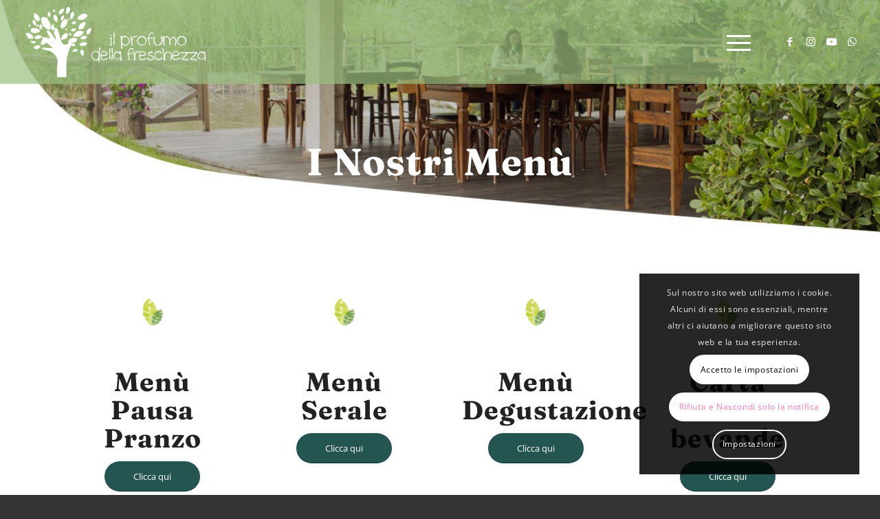

--- FILE ---
content_type: text/html; charset=utf-8
request_url: https://www.google.com/recaptcha/api2/anchor?ar=1&k=6LepNLMoAAAAAAFpuC02_l9zidBPXrwetq_e2qlI&co=aHR0cHM6Ly93d3cuaWxwcm9mdW1vZGVsbGFmcmVzY2hlenphLml0OjQ0Mw..&hl=en&v=N67nZn4AqZkNcbeMu4prBgzg&theme=light&size=normal&anchor-ms=20000&execute-ms=30000&cb=fkn6ju845oc9
body_size: 49345
content:
<!DOCTYPE HTML><html dir="ltr" lang="en"><head><meta http-equiv="Content-Type" content="text/html; charset=UTF-8">
<meta http-equiv="X-UA-Compatible" content="IE=edge">
<title>reCAPTCHA</title>
<style type="text/css">
/* cyrillic-ext */
@font-face {
  font-family: 'Roboto';
  font-style: normal;
  font-weight: 400;
  font-stretch: 100%;
  src: url(//fonts.gstatic.com/s/roboto/v48/KFO7CnqEu92Fr1ME7kSn66aGLdTylUAMa3GUBHMdazTgWw.woff2) format('woff2');
  unicode-range: U+0460-052F, U+1C80-1C8A, U+20B4, U+2DE0-2DFF, U+A640-A69F, U+FE2E-FE2F;
}
/* cyrillic */
@font-face {
  font-family: 'Roboto';
  font-style: normal;
  font-weight: 400;
  font-stretch: 100%;
  src: url(//fonts.gstatic.com/s/roboto/v48/KFO7CnqEu92Fr1ME7kSn66aGLdTylUAMa3iUBHMdazTgWw.woff2) format('woff2');
  unicode-range: U+0301, U+0400-045F, U+0490-0491, U+04B0-04B1, U+2116;
}
/* greek-ext */
@font-face {
  font-family: 'Roboto';
  font-style: normal;
  font-weight: 400;
  font-stretch: 100%;
  src: url(//fonts.gstatic.com/s/roboto/v48/KFO7CnqEu92Fr1ME7kSn66aGLdTylUAMa3CUBHMdazTgWw.woff2) format('woff2');
  unicode-range: U+1F00-1FFF;
}
/* greek */
@font-face {
  font-family: 'Roboto';
  font-style: normal;
  font-weight: 400;
  font-stretch: 100%;
  src: url(//fonts.gstatic.com/s/roboto/v48/KFO7CnqEu92Fr1ME7kSn66aGLdTylUAMa3-UBHMdazTgWw.woff2) format('woff2');
  unicode-range: U+0370-0377, U+037A-037F, U+0384-038A, U+038C, U+038E-03A1, U+03A3-03FF;
}
/* math */
@font-face {
  font-family: 'Roboto';
  font-style: normal;
  font-weight: 400;
  font-stretch: 100%;
  src: url(//fonts.gstatic.com/s/roboto/v48/KFO7CnqEu92Fr1ME7kSn66aGLdTylUAMawCUBHMdazTgWw.woff2) format('woff2');
  unicode-range: U+0302-0303, U+0305, U+0307-0308, U+0310, U+0312, U+0315, U+031A, U+0326-0327, U+032C, U+032F-0330, U+0332-0333, U+0338, U+033A, U+0346, U+034D, U+0391-03A1, U+03A3-03A9, U+03B1-03C9, U+03D1, U+03D5-03D6, U+03F0-03F1, U+03F4-03F5, U+2016-2017, U+2034-2038, U+203C, U+2040, U+2043, U+2047, U+2050, U+2057, U+205F, U+2070-2071, U+2074-208E, U+2090-209C, U+20D0-20DC, U+20E1, U+20E5-20EF, U+2100-2112, U+2114-2115, U+2117-2121, U+2123-214F, U+2190, U+2192, U+2194-21AE, U+21B0-21E5, U+21F1-21F2, U+21F4-2211, U+2213-2214, U+2216-22FF, U+2308-230B, U+2310, U+2319, U+231C-2321, U+2336-237A, U+237C, U+2395, U+239B-23B7, U+23D0, U+23DC-23E1, U+2474-2475, U+25AF, U+25B3, U+25B7, U+25BD, U+25C1, U+25CA, U+25CC, U+25FB, U+266D-266F, U+27C0-27FF, U+2900-2AFF, U+2B0E-2B11, U+2B30-2B4C, U+2BFE, U+3030, U+FF5B, U+FF5D, U+1D400-1D7FF, U+1EE00-1EEFF;
}
/* symbols */
@font-face {
  font-family: 'Roboto';
  font-style: normal;
  font-weight: 400;
  font-stretch: 100%;
  src: url(//fonts.gstatic.com/s/roboto/v48/KFO7CnqEu92Fr1ME7kSn66aGLdTylUAMaxKUBHMdazTgWw.woff2) format('woff2');
  unicode-range: U+0001-000C, U+000E-001F, U+007F-009F, U+20DD-20E0, U+20E2-20E4, U+2150-218F, U+2190, U+2192, U+2194-2199, U+21AF, U+21E6-21F0, U+21F3, U+2218-2219, U+2299, U+22C4-22C6, U+2300-243F, U+2440-244A, U+2460-24FF, U+25A0-27BF, U+2800-28FF, U+2921-2922, U+2981, U+29BF, U+29EB, U+2B00-2BFF, U+4DC0-4DFF, U+FFF9-FFFB, U+10140-1018E, U+10190-1019C, U+101A0, U+101D0-101FD, U+102E0-102FB, U+10E60-10E7E, U+1D2C0-1D2D3, U+1D2E0-1D37F, U+1F000-1F0FF, U+1F100-1F1AD, U+1F1E6-1F1FF, U+1F30D-1F30F, U+1F315, U+1F31C, U+1F31E, U+1F320-1F32C, U+1F336, U+1F378, U+1F37D, U+1F382, U+1F393-1F39F, U+1F3A7-1F3A8, U+1F3AC-1F3AF, U+1F3C2, U+1F3C4-1F3C6, U+1F3CA-1F3CE, U+1F3D4-1F3E0, U+1F3ED, U+1F3F1-1F3F3, U+1F3F5-1F3F7, U+1F408, U+1F415, U+1F41F, U+1F426, U+1F43F, U+1F441-1F442, U+1F444, U+1F446-1F449, U+1F44C-1F44E, U+1F453, U+1F46A, U+1F47D, U+1F4A3, U+1F4B0, U+1F4B3, U+1F4B9, U+1F4BB, U+1F4BF, U+1F4C8-1F4CB, U+1F4D6, U+1F4DA, U+1F4DF, U+1F4E3-1F4E6, U+1F4EA-1F4ED, U+1F4F7, U+1F4F9-1F4FB, U+1F4FD-1F4FE, U+1F503, U+1F507-1F50B, U+1F50D, U+1F512-1F513, U+1F53E-1F54A, U+1F54F-1F5FA, U+1F610, U+1F650-1F67F, U+1F687, U+1F68D, U+1F691, U+1F694, U+1F698, U+1F6AD, U+1F6B2, U+1F6B9-1F6BA, U+1F6BC, U+1F6C6-1F6CF, U+1F6D3-1F6D7, U+1F6E0-1F6EA, U+1F6F0-1F6F3, U+1F6F7-1F6FC, U+1F700-1F7FF, U+1F800-1F80B, U+1F810-1F847, U+1F850-1F859, U+1F860-1F887, U+1F890-1F8AD, U+1F8B0-1F8BB, U+1F8C0-1F8C1, U+1F900-1F90B, U+1F93B, U+1F946, U+1F984, U+1F996, U+1F9E9, U+1FA00-1FA6F, U+1FA70-1FA7C, U+1FA80-1FA89, U+1FA8F-1FAC6, U+1FACE-1FADC, U+1FADF-1FAE9, U+1FAF0-1FAF8, U+1FB00-1FBFF;
}
/* vietnamese */
@font-face {
  font-family: 'Roboto';
  font-style: normal;
  font-weight: 400;
  font-stretch: 100%;
  src: url(//fonts.gstatic.com/s/roboto/v48/KFO7CnqEu92Fr1ME7kSn66aGLdTylUAMa3OUBHMdazTgWw.woff2) format('woff2');
  unicode-range: U+0102-0103, U+0110-0111, U+0128-0129, U+0168-0169, U+01A0-01A1, U+01AF-01B0, U+0300-0301, U+0303-0304, U+0308-0309, U+0323, U+0329, U+1EA0-1EF9, U+20AB;
}
/* latin-ext */
@font-face {
  font-family: 'Roboto';
  font-style: normal;
  font-weight: 400;
  font-stretch: 100%;
  src: url(//fonts.gstatic.com/s/roboto/v48/KFO7CnqEu92Fr1ME7kSn66aGLdTylUAMa3KUBHMdazTgWw.woff2) format('woff2');
  unicode-range: U+0100-02BA, U+02BD-02C5, U+02C7-02CC, U+02CE-02D7, U+02DD-02FF, U+0304, U+0308, U+0329, U+1D00-1DBF, U+1E00-1E9F, U+1EF2-1EFF, U+2020, U+20A0-20AB, U+20AD-20C0, U+2113, U+2C60-2C7F, U+A720-A7FF;
}
/* latin */
@font-face {
  font-family: 'Roboto';
  font-style: normal;
  font-weight: 400;
  font-stretch: 100%;
  src: url(//fonts.gstatic.com/s/roboto/v48/KFO7CnqEu92Fr1ME7kSn66aGLdTylUAMa3yUBHMdazQ.woff2) format('woff2');
  unicode-range: U+0000-00FF, U+0131, U+0152-0153, U+02BB-02BC, U+02C6, U+02DA, U+02DC, U+0304, U+0308, U+0329, U+2000-206F, U+20AC, U+2122, U+2191, U+2193, U+2212, U+2215, U+FEFF, U+FFFD;
}
/* cyrillic-ext */
@font-face {
  font-family: 'Roboto';
  font-style: normal;
  font-weight: 500;
  font-stretch: 100%;
  src: url(//fonts.gstatic.com/s/roboto/v48/KFO7CnqEu92Fr1ME7kSn66aGLdTylUAMa3GUBHMdazTgWw.woff2) format('woff2');
  unicode-range: U+0460-052F, U+1C80-1C8A, U+20B4, U+2DE0-2DFF, U+A640-A69F, U+FE2E-FE2F;
}
/* cyrillic */
@font-face {
  font-family: 'Roboto';
  font-style: normal;
  font-weight: 500;
  font-stretch: 100%;
  src: url(//fonts.gstatic.com/s/roboto/v48/KFO7CnqEu92Fr1ME7kSn66aGLdTylUAMa3iUBHMdazTgWw.woff2) format('woff2');
  unicode-range: U+0301, U+0400-045F, U+0490-0491, U+04B0-04B1, U+2116;
}
/* greek-ext */
@font-face {
  font-family: 'Roboto';
  font-style: normal;
  font-weight: 500;
  font-stretch: 100%;
  src: url(//fonts.gstatic.com/s/roboto/v48/KFO7CnqEu92Fr1ME7kSn66aGLdTylUAMa3CUBHMdazTgWw.woff2) format('woff2');
  unicode-range: U+1F00-1FFF;
}
/* greek */
@font-face {
  font-family: 'Roboto';
  font-style: normal;
  font-weight: 500;
  font-stretch: 100%;
  src: url(//fonts.gstatic.com/s/roboto/v48/KFO7CnqEu92Fr1ME7kSn66aGLdTylUAMa3-UBHMdazTgWw.woff2) format('woff2');
  unicode-range: U+0370-0377, U+037A-037F, U+0384-038A, U+038C, U+038E-03A1, U+03A3-03FF;
}
/* math */
@font-face {
  font-family: 'Roboto';
  font-style: normal;
  font-weight: 500;
  font-stretch: 100%;
  src: url(//fonts.gstatic.com/s/roboto/v48/KFO7CnqEu92Fr1ME7kSn66aGLdTylUAMawCUBHMdazTgWw.woff2) format('woff2');
  unicode-range: U+0302-0303, U+0305, U+0307-0308, U+0310, U+0312, U+0315, U+031A, U+0326-0327, U+032C, U+032F-0330, U+0332-0333, U+0338, U+033A, U+0346, U+034D, U+0391-03A1, U+03A3-03A9, U+03B1-03C9, U+03D1, U+03D5-03D6, U+03F0-03F1, U+03F4-03F5, U+2016-2017, U+2034-2038, U+203C, U+2040, U+2043, U+2047, U+2050, U+2057, U+205F, U+2070-2071, U+2074-208E, U+2090-209C, U+20D0-20DC, U+20E1, U+20E5-20EF, U+2100-2112, U+2114-2115, U+2117-2121, U+2123-214F, U+2190, U+2192, U+2194-21AE, U+21B0-21E5, U+21F1-21F2, U+21F4-2211, U+2213-2214, U+2216-22FF, U+2308-230B, U+2310, U+2319, U+231C-2321, U+2336-237A, U+237C, U+2395, U+239B-23B7, U+23D0, U+23DC-23E1, U+2474-2475, U+25AF, U+25B3, U+25B7, U+25BD, U+25C1, U+25CA, U+25CC, U+25FB, U+266D-266F, U+27C0-27FF, U+2900-2AFF, U+2B0E-2B11, U+2B30-2B4C, U+2BFE, U+3030, U+FF5B, U+FF5D, U+1D400-1D7FF, U+1EE00-1EEFF;
}
/* symbols */
@font-face {
  font-family: 'Roboto';
  font-style: normal;
  font-weight: 500;
  font-stretch: 100%;
  src: url(//fonts.gstatic.com/s/roboto/v48/KFO7CnqEu92Fr1ME7kSn66aGLdTylUAMaxKUBHMdazTgWw.woff2) format('woff2');
  unicode-range: U+0001-000C, U+000E-001F, U+007F-009F, U+20DD-20E0, U+20E2-20E4, U+2150-218F, U+2190, U+2192, U+2194-2199, U+21AF, U+21E6-21F0, U+21F3, U+2218-2219, U+2299, U+22C4-22C6, U+2300-243F, U+2440-244A, U+2460-24FF, U+25A0-27BF, U+2800-28FF, U+2921-2922, U+2981, U+29BF, U+29EB, U+2B00-2BFF, U+4DC0-4DFF, U+FFF9-FFFB, U+10140-1018E, U+10190-1019C, U+101A0, U+101D0-101FD, U+102E0-102FB, U+10E60-10E7E, U+1D2C0-1D2D3, U+1D2E0-1D37F, U+1F000-1F0FF, U+1F100-1F1AD, U+1F1E6-1F1FF, U+1F30D-1F30F, U+1F315, U+1F31C, U+1F31E, U+1F320-1F32C, U+1F336, U+1F378, U+1F37D, U+1F382, U+1F393-1F39F, U+1F3A7-1F3A8, U+1F3AC-1F3AF, U+1F3C2, U+1F3C4-1F3C6, U+1F3CA-1F3CE, U+1F3D4-1F3E0, U+1F3ED, U+1F3F1-1F3F3, U+1F3F5-1F3F7, U+1F408, U+1F415, U+1F41F, U+1F426, U+1F43F, U+1F441-1F442, U+1F444, U+1F446-1F449, U+1F44C-1F44E, U+1F453, U+1F46A, U+1F47D, U+1F4A3, U+1F4B0, U+1F4B3, U+1F4B9, U+1F4BB, U+1F4BF, U+1F4C8-1F4CB, U+1F4D6, U+1F4DA, U+1F4DF, U+1F4E3-1F4E6, U+1F4EA-1F4ED, U+1F4F7, U+1F4F9-1F4FB, U+1F4FD-1F4FE, U+1F503, U+1F507-1F50B, U+1F50D, U+1F512-1F513, U+1F53E-1F54A, U+1F54F-1F5FA, U+1F610, U+1F650-1F67F, U+1F687, U+1F68D, U+1F691, U+1F694, U+1F698, U+1F6AD, U+1F6B2, U+1F6B9-1F6BA, U+1F6BC, U+1F6C6-1F6CF, U+1F6D3-1F6D7, U+1F6E0-1F6EA, U+1F6F0-1F6F3, U+1F6F7-1F6FC, U+1F700-1F7FF, U+1F800-1F80B, U+1F810-1F847, U+1F850-1F859, U+1F860-1F887, U+1F890-1F8AD, U+1F8B0-1F8BB, U+1F8C0-1F8C1, U+1F900-1F90B, U+1F93B, U+1F946, U+1F984, U+1F996, U+1F9E9, U+1FA00-1FA6F, U+1FA70-1FA7C, U+1FA80-1FA89, U+1FA8F-1FAC6, U+1FACE-1FADC, U+1FADF-1FAE9, U+1FAF0-1FAF8, U+1FB00-1FBFF;
}
/* vietnamese */
@font-face {
  font-family: 'Roboto';
  font-style: normal;
  font-weight: 500;
  font-stretch: 100%;
  src: url(//fonts.gstatic.com/s/roboto/v48/KFO7CnqEu92Fr1ME7kSn66aGLdTylUAMa3OUBHMdazTgWw.woff2) format('woff2');
  unicode-range: U+0102-0103, U+0110-0111, U+0128-0129, U+0168-0169, U+01A0-01A1, U+01AF-01B0, U+0300-0301, U+0303-0304, U+0308-0309, U+0323, U+0329, U+1EA0-1EF9, U+20AB;
}
/* latin-ext */
@font-face {
  font-family: 'Roboto';
  font-style: normal;
  font-weight: 500;
  font-stretch: 100%;
  src: url(//fonts.gstatic.com/s/roboto/v48/KFO7CnqEu92Fr1ME7kSn66aGLdTylUAMa3KUBHMdazTgWw.woff2) format('woff2');
  unicode-range: U+0100-02BA, U+02BD-02C5, U+02C7-02CC, U+02CE-02D7, U+02DD-02FF, U+0304, U+0308, U+0329, U+1D00-1DBF, U+1E00-1E9F, U+1EF2-1EFF, U+2020, U+20A0-20AB, U+20AD-20C0, U+2113, U+2C60-2C7F, U+A720-A7FF;
}
/* latin */
@font-face {
  font-family: 'Roboto';
  font-style: normal;
  font-weight: 500;
  font-stretch: 100%;
  src: url(//fonts.gstatic.com/s/roboto/v48/KFO7CnqEu92Fr1ME7kSn66aGLdTylUAMa3yUBHMdazQ.woff2) format('woff2');
  unicode-range: U+0000-00FF, U+0131, U+0152-0153, U+02BB-02BC, U+02C6, U+02DA, U+02DC, U+0304, U+0308, U+0329, U+2000-206F, U+20AC, U+2122, U+2191, U+2193, U+2212, U+2215, U+FEFF, U+FFFD;
}
/* cyrillic-ext */
@font-face {
  font-family: 'Roboto';
  font-style: normal;
  font-weight: 900;
  font-stretch: 100%;
  src: url(//fonts.gstatic.com/s/roboto/v48/KFO7CnqEu92Fr1ME7kSn66aGLdTylUAMa3GUBHMdazTgWw.woff2) format('woff2');
  unicode-range: U+0460-052F, U+1C80-1C8A, U+20B4, U+2DE0-2DFF, U+A640-A69F, U+FE2E-FE2F;
}
/* cyrillic */
@font-face {
  font-family: 'Roboto';
  font-style: normal;
  font-weight: 900;
  font-stretch: 100%;
  src: url(//fonts.gstatic.com/s/roboto/v48/KFO7CnqEu92Fr1ME7kSn66aGLdTylUAMa3iUBHMdazTgWw.woff2) format('woff2');
  unicode-range: U+0301, U+0400-045F, U+0490-0491, U+04B0-04B1, U+2116;
}
/* greek-ext */
@font-face {
  font-family: 'Roboto';
  font-style: normal;
  font-weight: 900;
  font-stretch: 100%;
  src: url(//fonts.gstatic.com/s/roboto/v48/KFO7CnqEu92Fr1ME7kSn66aGLdTylUAMa3CUBHMdazTgWw.woff2) format('woff2');
  unicode-range: U+1F00-1FFF;
}
/* greek */
@font-face {
  font-family: 'Roboto';
  font-style: normal;
  font-weight: 900;
  font-stretch: 100%;
  src: url(//fonts.gstatic.com/s/roboto/v48/KFO7CnqEu92Fr1ME7kSn66aGLdTylUAMa3-UBHMdazTgWw.woff2) format('woff2');
  unicode-range: U+0370-0377, U+037A-037F, U+0384-038A, U+038C, U+038E-03A1, U+03A3-03FF;
}
/* math */
@font-face {
  font-family: 'Roboto';
  font-style: normal;
  font-weight: 900;
  font-stretch: 100%;
  src: url(//fonts.gstatic.com/s/roboto/v48/KFO7CnqEu92Fr1ME7kSn66aGLdTylUAMawCUBHMdazTgWw.woff2) format('woff2');
  unicode-range: U+0302-0303, U+0305, U+0307-0308, U+0310, U+0312, U+0315, U+031A, U+0326-0327, U+032C, U+032F-0330, U+0332-0333, U+0338, U+033A, U+0346, U+034D, U+0391-03A1, U+03A3-03A9, U+03B1-03C9, U+03D1, U+03D5-03D6, U+03F0-03F1, U+03F4-03F5, U+2016-2017, U+2034-2038, U+203C, U+2040, U+2043, U+2047, U+2050, U+2057, U+205F, U+2070-2071, U+2074-208E, U+2090-209C, U+20D0-20DC, U+20E1, U+20E5-20EF, U+2100-2112, U+2114-2115, U+2117-2121, U+2123-214F, U+2190, U+2192, U+2194-21AE, U+21B0-21E5, U+21F1-21F2, U+21F4-2211, U+2213-2214, U+2216-22FF, U+2308-230B, U+2310, U+2319, U+231C-2321, U+2336-237A, U+237C, U+2395, U+239B-23B7, U+23D0, U+23DC-23E1, U+2474-2475, U+25AF, U+25B3, U+25B7, U+25BD, U+25C1, U+25CA, U+25CC, U+25FB, U+266D-266F, U+27C0-27FF, U+2900-2AFF, U+2B0E-2B11, U+2B30-2B4C, U+2BFE, U+3030, U+FF5B, U+FF5D, U+1D400-1D7FF, U+1EE00-1EEFF;
}
/* symbols */
@font-face {
  font-family: 'Roboto';
  font-style: normal;
  font-weight: 900;
  font-stretch: 100%;
  src: url(//fonts.gstatic.com/s/roboto/v48/KFO7CnqEu92Fr1ME7kSn66aGLdTylUAMaxKUBHMdazTgWw.woff2) format('woff2');
  unicode-range: U+0001-000C, U+000E-001F, U+007F-009F, U+20DD-20E0, U+20E2-20E4, U+2150-218F, U+2190, U+2192, U+2194-2199, U+21AF, U+21E6-21F0, U+21F3, U+2218-2219, U+2299, U+22C4-22C6, U+2300-243F, U+2440-244A, U+2460-24FF, U+25A0-27BF, U+2800-28FF, U+2921-2922, U+2981, U+29BF, U+29EB, U+2B00-2BFF, U+4DC0-4DFF, U+FFF9-FFFB, U+10140-1018E, U+10190-1019C, U+101A0, U+101D0-101FD, U+102E0-102FB, U+10E60-10E7E, U+1D2C0-1D2D3, U+1D2E0-1D37F, U+1F000-1F0FF, U+1F100-1F1AD, U+1F1E6-1F1FF, U+1F30D-1F30F, U+1F315, U+1F31C, U+1F31E, U+1F320-1F32C, U+1F336, U+1F378, U+1F37D, U+1F382, U+1F393-1F39F, U+1F3A7-1F3A8, U+1F3AC-1F3AF, U+1F3C2, U+1F3C4-1F3C6, U+1F3CA-1F3CE, U+1F3D4-1F3E0, U+1F3ED, U+1F3F1-1F3F3, U+1F3F5-1F3F7, U+1F408, U+1F415, U+1F41F, U+1F426, U+1F43F, U+1F441-1F442, U+1F444, U+1F446-1F449, U+1F44C-1F44E, U+1F453, U+1F46A, U+1F47D, U+1F4A3, U+1F4B0, U+1F4B3, U+1F4B9, U+1F4BB, U+1F4BF, U+1F4C8-1F4CB, U+1F4D6, U+1F4DA, U+1F4DF, U+1F4E3-1F4E6, U+1F4EA-1F4ED, U+1F4F7, U+1F4F9-1F4FB, U+1F4FD-1F4FE, U+1F503, U+1F507-1F50B, U+1F50D, U+1F512-1F513, U+1F53E-1F54A, U+1F54F-1F5FA, U+1F610, U+1F650-1F67F, U+1F687, U+1F68D, U+1F691, U+1F694, U+1F698, U+1F6AD, U+1F6B2, U+1F6B9-1F6BA, U+1F6BC, U+1F6C6-1F6CF, U+1F6D3-1F6D7, U+1F6E0-1F6EA, U+1F6F0-1F6F3, U+1F6F7-1F6FC, U+1F700-1F7FF, U+1F800-1F80B, U+1F810-1F847, U+1F850-1F859, U+1F860-1F887, U+1F890-1F8AD, U+1F8B0-1F8BB, U+1F8C0-1F8C1, U+1F900-1F90B, U+1F93B, U+1F946, U+1F984, U+1F996, U+1F9E9, U+1FA00-1FA6F, U+1FA70-1FA7C, U+1FA80-1FA89, U+1FA8F-1FAC6, U+1FACE-1FADC, U+1FADF-1FAE9, U+1FAF0-1FAF8, U+1FB00-1FBFF;
}
/* vietnamese */
@font-face {
  font-family: 'Roboto';
  font-style: normal;
  font-weight: 900;
  font-stretch: 100%;
  src: url(//fonts.gstatic.com/s/roboto/v48/KFO7CnqEu92Fr1ME7kSn66aGLdTylUAMa3OUBHMdazTgWw.woff2) format('woff2');
  unicode-range: U+0102-0103, U+0110-0111, U+0128-0129, U+0168-0169, U+01A0-01A1, U+01AF-01B0, U+0300-0301, U+0303-0304, U+0308-0309, U+0323, U+0329, U+1EA0-1EF9, U+20AB;
}
/* latin-ext */
@font-face {
  font-family: 'Roboto';
  font-style: normal;
  font-weight: 900;
  font-stretch: 100%;
  src: url(//fonts.gstatic.com/s/roboto/v48/KFO7CnqEu92Fr1ME7kSn66aGLdTylUAMa3KUBHMdazTgWw.woff2) format('woff2');
  unicode-range: U+0100-02BA, U+02BD-02C5, U+02C7-02CC, U+02CE-02D7, U+02DD-02FF, U+0304, U+0308, U+0329, U+1D00-1DBF, U+1E00-1E9F, U+1EF2-1EFF, U+2020, U+20A0-20AB, U+20AD-20C0, U+2113, U+2C60-2C7F, U+A720-A7FF;
}
/* latin */
@font-face {
  font-family: 'Roboto';
  font-style: normal;
  font-weight: 900;
  font-stretch: 100%;
  src: url(//fonts.gstatic.com/s/roboto/v48/KFO7CnqEu92Fr1ME7kSn66aGLdTylUAMa3yUBHMdazQ.woff2) format('woff2');
  unicode-range: U+0000-00FF, U+0131, U+0152-0153, U+02BB-02BC, U+02C6, U+02DA, U+02DC, U+0304, U+0308, U+0329, U+2000-206F, U+20AC, U+2122, U+2191, U+2193, U+2212, U+2215, U+FEFF, U+FFFD;
}

</style>
<link rel="stylesheet" type="text/css" href="https://www.gstatic.com/recaptcha/releases/N67nZn4AqZkNcbeMu4prBgzg/styles__ltr.css">
<script nonce="d2ktFzmWKcSJYUunVeBmgw" type="text/javascript">window['__recaptcha_api'] = 'https://www.google.com/recaptcha/api2/';</script>
<script type="text/javascript" src="https://www.gstatic.com/recaptcha/releases/N67nZn4AqZkNcbeMu4prBgzg/recaptcha__en.js" nonce="d2ktFzmWKcSJYUunVeBmgw">
      
    </script></head>
<body><div id="rc-anchor-alert" class="rc-anchor-alert"></div>
<input type="hidden" id="recaptcha-token" value="[base64]">
<script type="text/javascript" nonce="d2ktFzmWKcSJYUunVeBmgw">
      recaptcha.anchor.Main.init("[\x22ainput\x22,[\x22bgdata\x22,\x22\x22,\[base64]/[base64]/[base64]/[base64]/[base64]/[base64]/KGcoTywyNTMsTy5PKSxVRyhPLEMpKTpnKE8sMjUzLEMpLE8pKSxsKSksTykpfSxieT1mdW5jdGlvbihDLE8sdSxsKXtmb3IobD0odT1SKEMpLDApO08+MDtPLS0pbD1sPDw4fFooQyk7ZyhDLHUsbCl9LFVHPWZ1bmN0aW9uKEMsTyl7Qy5pLmxlbmd0aD4xMDQ/[base64]/[base64]/[base64]/[base64]/[base64]/[base64]/[base64]\\u003d\x22,\[base64]\x22,\[base64]/Cl3ZSAMKUSzlBwo7CncKLw4DDkVp7wrsHwrjDvHDChz/[base64]/CmgfDjB3Ck8O/[base64]/DrMK2wp4ew4gyUVkawq4pAHVKQcKPwoHDlCHCgMOoDMOQwoJnwqTDpzZawrvDu8KewoJIDMO8XcKjwpptw5DDgcKTB8K8Ijkqw5Anwp3CicO1MMOSwrPCmcKuwrjChRYINcKyw5gSVA53wq/ClAPDpjLCosKpSEjCtQ7CjcKvATdOcSMrYMKOw45/[base64]/DoMONEMK3S8Kmw5gEV8OAw5fDkcOWw4R3VMKTw4bDtxdlX8K0wobCuHvCtsKtb1pgd8OjHMKww7MxJcK5wpoBdFYZw50Mwqkrw7HCuwTCr8KeaSgewrs2w5o6wqscw4pwPsKEZcKDQMOawpJ9w6wYwp/Dgk1Mw51rw73CvgrCuTs+RzFhwpVfCMKnwobCpsOqw43DqMKQw7o6wpoywp18w6wPw4PCuGzCqsKiecKbT09NTcKlwrNnZMOIDgB5ZsKRZDPCvSQ8wpdmUMKPAUzChATCgcKQJMOnw4/DmFjDpArCgQl7GsOZw7DCr39DSHHClsKEN8Kmw7Ezw51dwqTCtMKQPFE1KmVUGcKGQsOsI8OuF8OfVyxmOglcwrEzFcK8T8KiQcOHwr3Dt8OEw6Qkwo7Cng0Aw61rw4PCk8KOO8KrPHJhwo7CswVfSGFccBctw4RdYsOqw4/DgRrDq3rCvQUId8OdA8Ktw4fDk8KIWxDDkMOJAnvDn8OzQMOICTgyOMOKwq3DkcKywqbCg23DscOOGMKaw6TDrMKsRMKMBMKIw4pQEk8uw4/ChUTCpsOERWjDkFXCtz8ow4TDqhN+IMKdwrDCkGbCvyNmw48Kwp7CjkjCuEDCkVnDq8KjNcOyw48SQcOwP03Dl8Odw4DDgksJOsOGwqnDlmnCtllbPsKFTmrDhsKxUFnCsHbDqMKdCsOAwqYmQgbCjxXDuTx/[base64]/fENHw4zCrkNYwrsvHsObaCI2QBgEdMKKw73Dt8OSwqjCvsO+w4Fzwop8YT/DgsKxQGfCsW1kwpFrV8KDwp7CrMKpw7fDpsOJw6QRwr46w7HDq8K7J8KOwonDnWpIcjbCnsO8w4Jaw4cYwr86wonCmhQ+eQBiLkxpRMOUMsOqfsKPwr7Cm8KFQ8Odw5Bvwqt3w58nHj3CmCoBTw/ChjrCo8Ktw5PCvEtld8OVw57DhMK8a8Onw4/[base64]/w5HClsOsJ8Kkaj7ClWzDjMOywqvDp8ONw5TCiMKsDsO/w4MJDmd1GFnDq8O5BMOVwrxrw5hew4jDmcK3wq05wozDv8K3bsOlw7Vpw5IdG8KgUwXDuVTCm3hBw6HCq8K3NAfCp18bGm7CmMKsQMO+wrt5wrTDjsOdJw5QB8OLGhRzVMOAeWPDtiJOwpzCnUd8w4bCjRLCniEXwpBRwrbDncOWwrPCiAEOJMOIU8K/dydXch3DhQzCqMKWwprDnRVHwo/[base64]/DuR0Cw43DsUnDhjzDikDCtcKRw7TCrUQ/dcOFwo3DphJSwo7DpD/CuC/[base64]/CmwVNwqhjQgvDphnDtMO8wrHCpAzDlUbCncKYw7jDgMKvw7zDkikGZ8OocMKaNhrDvAvDqk7DosOmYGnCuz9jw79jw47Ch8OsAnVtw741w4rCmHnDj2nDkTjDncOPRS3ChmkIGkt3w6t/w6zCvsOnZzACw4Ekck0kanAeOjXDmMKIwprDm3LDs2dkNxtHwpjDoUnDjxjCnsKbJVzDrsKHWQDCusOeM24gVCUrDF5FZ3vDoyAKwrp/wrEbFsOpYsKcw47DmwtJFcO0enzCvcKGwqnCn8O5wqbCg8Oqw4nDqT7CrsKCKsOZw7VBw7/ChDDDs2HDvA0wwoZ1F8O9GXXDnsOxw4tLWcKVKUPCuxQfw4TDrsKEb8KIwoRiKsOpwqV7XMO5w6l4JcKEJMKjQn1uw4jDjHHDqcOCBMKwwq7CrsOYwrl0w4/Cl2DCj8OIw6jCg0fDnMKWw700w6TDlE9xw5pSOGHDhcKgwqvCjC0yX8K5WMKxc0UnC1LCksKAw4zCssOvwoFFwrTDs8OsYgAswprCqWzCr8KAwpQCTMKQw5bDoMOYGwTDuMOZbm7CoGYFwr/[base64]/Ywovwr5kw6oNw7PDlw9sw6jCnMKIwrM7FMOJwrPDqDAHwrFUZRLChkYRw7xJBy11WDbDuSJFPV1yw4dTw44Xw7/ClcOfw7DDuGXDoAp0w6vDsFl5TgbCv8OWKkUhw7EnRBDCn8Kkwo7DmDXDvsK4woBEw6TDpMOeGsKkw40Kw6/CrsOoY8K0DcOew7jCvQbCl8ONWMKxw5x8w4UwQsOAw7EtwrQzw6DDtQLDmlPDsxpCYsK+UMKmGMKWw4ojakckJcK+SBDClyM9D8Ktwps9GhAuw6/DnUvDt8OIScOQw5/Ctm3Dv8Ovwq7CkkATwoTClyTDgcKkw5VQE8OOLMOqw57CoH8OCMKEw4BhD8OHw54TwqhKHGNUwo7CjcOIwrEbT8O8woHCkTZlX8Ozw40CDsK3wpl3DMOmwr/[base64]/[base64]/[base64]/[base64]/wrbDocKpwp3DmHHDjh5xwpo+w5fCvxvCv8KYw7wsWnMwAcOiwpjDiVx3woDChsKgYwzDnMKiFMOVwrImwqXCv3w+Y2gjelvDiltmXMKOwr54w6grwoo3wpDDr8Ogw6xnDAwfHsK4wpJMf8KeXMOsDhvDo04Gw5bCgAfDhcK7CWjDvsO/w5/[base64]/TXfDosKewp5vBGFNHMKnw5NlJMOtw6ZnCEBDLxTDq1gsBsOLwqhqwoLCvSTDvMOcwoZsT8KoZ2BSI1Y5wpTDocOfQMKjw47DgCFwSmnCh2IBwpJ2w6rChXsfChduwqHCtSUBRiI7C8ONFsO5w5AYw7/DmALCoX1Lw7DDom8pw4nCngobNsOfwpJdw5XCncOUw6nChMK3GMO2w6PDun8Nw79Xw4NiDsOfasKQwoJod8OMwp5lw4ofR8KRw7soAhHDlMOQwpIXw6oGXcK0C8OPwqvCiMO6awgsfn7CnzrCixDCjsKVRsOrwr7CscO/KlEHJzvDjAIUM2V4KsKgwo4+wr85V14BOMONwqIrWcO5wrNEH8K5w64/w7PCpRnCkjwMLcKawoTCkcKUw67DgcK/w6vDtMKWwoPCo8KewoxYw7tUDsOTX8Kxw49Bw7vDryh/EmQQBcO0MzxeJ8KvGD3DpRRIenMmwqfCscOhw5bCsMKIdMOCYcKHXVBew5d0wp7CulcmZcK5DmzCgnfCqsKUFVbCrcKxKMOzXA9EDsOvL8O/FH/DlAEnwqw9wqAIacOEw4vCs8KzwoLDvsOPw7BDwpt+w53Dh0rDjcOfwoTCohXCsMO2wqkwJsKYH23CnsOaVMKbbcKWwoDDpj7Ct8K0QsONWHsow6/CqMK1w5ABGcKfw5jCpjLDp8KIJsK0w5Fyw7TCj8O9wqLCmTY8w6EOw63DlMO/EMKDw7rCh8KAQMOMOBFPwrxHwpV8wp7Dlj3CtMOFKS4Pw6LDrMKMbAsLw6DCi8O/[base64]/wr3Co8KRw5XDocKew7zCiTUvI8KSDCHDuVVPw4nCocKcRMO5wqfCuj3Di8Kfw7dzA8KUw7TDnMOZV3sUc8OVwrzDoV9YPmBIw4zCkcKjw4k3IjjCscKhw4/DnsKawpPDgAk+w71Aw6DDvU7Cr8O/PXUWBlU8wrhhc8KAwohyWHHCsMKiwq3DmA0tF8O8e8Kxw7cnwrtaH8K3SkvDhhBMecOsw7sDwooNUyB+woUWMlXCpAvChMKaw4NdT8KFL2LCuMOnw53CgFjClcOaw5XDusOBVcOMfk/CkMKHw5DCujU/a2TDuWTDpjzDpsK5a0BGX8KOGcOhN3U9BTE2w61obQ7CiUxbGDltEMOJGQvDisOFwoPDqjEAAMO/YgjCmkvDssKfJm5fwqBNGSPCrlwdw4PDlRrDo8KpQgPCjMOow4p4PMOPH8OgQHXCiSEgwp3Dnj/[base64]/H01uLMODw7kmw48Bw4FwwqjDgsKlw73DhBnCryPDncKESHdoZl7CvMOOwq3CllfDvTFwKinDi8OpZ8Kvw6p+Y8Odw5fDlMKdc8KufsKCw60bw4JnwqRgw6nCtGPCsHgsTcK3w7Fww5IXCloYwokAwozDscKow7fDoxxUcsKxw5nCsXRBwpfDp8KsT8KMV2vChD7DmX/CpsKRVnzDusOxU8OYw4xZS1Iycj/Dp8OubAvDvnkTGTNjBVPCjmzDvMKMKsOeJMOJez3DsjrCpDfDsFlvwoIpS8OiSMOMwrzCvGI4akrCisKAMXpbw6d8wooAw7AjRChzwqojEwjDoQvCmx5OwqbDpsOSwoRDw7PCscKnSnhpWsKPS8KjwqpKfsK/wod6OiIyw6TCu3EYRsKABsKxMMOWw5wXccKBwo3Cgh8jQ0NQWcO/XsONw78SKlbDtlc7d8Oiwr/ClXzDlCUiwrjDlR/CicK0w6jDmTMeUH4ISsOWwqdPIsKEwrTCqcKnwpnDikMhw5hoUQZzG8O9w57Cu2kWTMK/wr/CkgBoAGbDjzEWGcOYDsKzFRDDo8O8YcKcwq0HwpbDsQnDiip+FRxPAXvDqMO8OUzDvcKkLMKBNHlnOcKBw7ZvRcK8w5Fqw4XCmiXCq8KXQ0nCvjLCrF7Dr8KEwoRGbcKGwonDicO2DcOaw5nDqcOGwo5ewq/Do8K3IjMPwpfDpmEeOyrCvsOZZsOgMS9Xc8KsPMOhQAVpwpg+ITHDjkjDl0nDmsKZRsOfV8KTw5lob1VUw7FCCMOxfRd5XD7CnsK0w5UoDEZVwoxpwoXDtjXDgMOFw57DnWwwNBclZ0gVw45Jwrh+w4UhMcORRsOGXsKacXMcGA/CsHgaVMOMZTMpwofChzd0worDpBLCqC7Ds8KRwr7CmsOpOcOOQcKXHmrCqFzDv8O8w7LDt8OmOD/Cj8OZYsKYw5/DhRHDpsK1TMKeDGB9bSIVKsKYwoPCmHjCi8O6IMOVw6zCgRjDjcO7w4IdwoV0w4otBcOSMybDsMOww6XCn8O5wqs5wqwjfBXCuWRGTMOFw6DDrFHDoMOoX8OERcK3w45AwrrDly7DqHZlE8O1e8OZVHkqTMOpXcOjwp0CFsOUZ2HDgMKzw6fDosKMRU/DuVEiZMKtCVfDt8Ojw5Q+w5xDPhMtGsKyNcKMwrrCh8OHw4vDjsOyw6vCkCfDo8KSw6UBQzTCjRLCpsKbT8KVw6TDrmUbw5vDqyVWwqzCul3Cszt/YcK+wq4uw6oMw7/[base64]/[base64]/[base64]/[base64]/Cm8Odw50GF8K9w5Z4NcK9EMKSw6bDmsK/w7PCqsOFw5kLS8KGw7FhMhAIw4fCssOjCE8efCo0w5Y/[base64]/wq8Hw7B8w75EXsKRFMObWMO9azgkaRVQUwzDlQrDssKpCMO/[base64]/[base64]/DiEPDqMKJBUrClsOxNnXDjRHDg10Iw5jDuQEdwq1yw6nCuXx1wpM5ScK6D8OWwqPDjjcow7jCgMOJXMOnwoZ/w5whwpzCgg9SOU/Cm2HCt8Kxw4zDlVnCrloAbg4LS8K1wqJ8wr/CuMKSwovDhwrDuDMWw4gSfcKQw6bDo8O2w67Ds0YwwpQEP8KqwrTCicK7fX45woYaK8OqJcKWw7MnbR/DmUcww5nCvMKuRlgpWFDClcKuK8OQwrTDlMK8MsKYw4ksPcOPejTDl2zDvMKNV8Ojw5zCm8KewolIQDsrw4lVfRzDp8OZw4c0AAfDohnCssKAwp1LdzMJw6LCox44wqs8JCPDqMOWw5nDmkNcw6R/wr3ClC3Dvyl8w7jDiR/DmMKEwrg0UsKowq/Dpn/CiH3Dp8KkwqQmcxwAwoMbw7U7TcOJP8KPwrTChgzCo3XCvMK6FxRiVMK+wqHDvsO4wqbDlcK0JTJEWQDDhS/Dv8K8QkExVsKHQsOQw63DrMOrNsKfw4gIVsKcwr52HsO2w6TDhS18w5HDrMK+SsOgw7MYwpZ/w4vCscKLTsKPwqJsw5TDvsO0AUrDlF1ZwofCjcOlcnzChyjChcKofMOCGlHDjsKkYcOyACw0w7MKOcK5KFwdwoBMKB4bw51LwpJFIcK3KcOxwod/flDDlVrCnx9EwrrDtcKkw5lDXsKOw4jDmj/DsS3Col1bEcKtw7bCrgLCmcOuK8K8YsKJw7Aiwq5IImV/[base64]/CkcK4PsO8LcK2wqfCocOCwrp3D8OCwp8NV0rDoMK8Iz3CuiNqLEbDlMO8w4jDq8KXwpdtwp7ClsKpw4RBw51/w4Uzw7fCjAllw6YSwpErw5Y/Y8KzbMOUNMOjw40TN8O7wppRe8OJw6c2wrdLwoY0w7zCg8KGF8Ofw7TChToCwrppw58TGRdSwrnCgsKvwpjDogfDncOkOMKYwpkhKcOHwopiemPCrsOpwpjCoAbCtMKQNsK6w7zDimrCvcOiwokfwpjDvT9VBCkDacOmwoU3wo/[base64]/DjFfDq8OzWRc5cRdEVWg3RcKFwovCgVNTQMOHw6cINsKiN0DClMOWwqPCr8KWwqoZWCEvH3VsYkl2RsOFw6ouEifCgMOeC8Kpw7cXf1HDrQjClwDDhcKvworDu1JhVFY2w5l8djHDkwEiwpwhAMKuw7LDm1fCi8Kjw69xwp/CsMKpT8KJZkjCjcOYwo3DosOpWMOQw4fDgsKGw4Exw6c+wpMrw5zDisOew4hEwrnDt8Kjwo3CnzhMMMOSVMOGd2HDomEiw5vCgEl2w6DDtXQ2wqkTw6fCrR7Dr2dUV8KPwodccMOYAsKiAsKlwpApw4bCkh7Cu8OLOEghDwfDpGnCkn1NwoR/[base64]/DkwfDpMOEMWDCqhk2CsKNwonChMK5eMOiw77CrRpjwot0wqlFOAnCqMOXD8KFwrAOPmlCG2R5c8KlDnthTiXCoiJ9Q093w5XChXLClcKCwo/[base64]/bn3Ch8OwwqzDozPCicKOccO/w7USFCNMNxPDix9twrTDvsOYJznDsMKpEDx2MMO4wqbCt8K7w7HCgk3CisOcbQzCo8KAw44+wpnCrCvCncOoDcOvw6kCBWRCwpLCthdXTQzDjgELRx8Lwr4Yw6vDh8O/w5YLExgEDyw4wrrDkEbCtHg/aMKJMATDr8OPQjLDpwfDjsKQbQpZRMObw4XDmmRsw77CosOOK8OMw5/ClcK/w41kw6jCssK3Th3DoWZiwojCucOdwpIXVzrDpcOifMKHwq4TC8Oqw4HCqcOTw47CkMONAcKbwonDhcKBMh8XTAREMmwUwoM9TgJJKmB7VcKSbsOlZivClMOkF2Fjw4/DkiHDo8KxE8KSUsO/wrPCmDgwSSUXw44OO8Odw5gkOMKAw53CinLDrTIgw4bCiVUbw7J2M3hMw5LDhMO5MGbDvsK8FsOkMsKIcsOYw4DClErDk8KbJ8OoJGLDiS/Cm8O4w47CrAB0esOFwp15FW1QWWPCrHIzW8K4w7lEwrUcZwrCokPCpCgRwo9NwpHDs8KTwpjDvcOOfywZwrYnecOeSl0LTyXDkWpLNQUOwpozaxp8WE8jRgNFWSgXw7FBA0PDtsK9ccO6wpLCrD3DmsKqQMO/[base64]/wrfChVxMTWrCo8Oxw7TCicObw4rCphwdwpjCisOCwrVnwqEyw48KHUk8w4TDjcKIGADCocOkfT3Di0zDg8OuOBI3woYGwo14w4liw7fChQsWw68DCMOww4gawr7DmSFeU8OVwrDDj8K+O8KrWAZvaVA4bDLCs8KlQMKzOMOYw75/NcOIWsO9RcK/[base64]/Dtkw6wpYkw7R9JCPCmC0SGMO0SEsIVCTDg8ORwrjCtCDCt8OVw6d/[base64]/DqMK9wp3CkMKuwqXDq0LCgSViNRQMwqrDgcOmw7gcSHoNXRzDih8xE8KKw7Nmw7DDncKAw4/Dh8Oyw7Mdw5ExFcO1wpcew6xLO8K2wrPCimDCt8KFw7zDgMO6OsOWWMOQwpNfAMOJX8OHTFjCiMKTw7TDrhjCkcKLw4k1wrPCpsORwqTClHZowo/Ds8OeBsO6SsO/Y8O2PcO9w7N9woXChcOew6/CmcObw4LDn8OYNMKXw7AuwotAPsK+wrY3wobDsSw5bWwVw4Z9wqxeHCdMHsOJwqbCkMO+w63Clz/DnwQhKcOZJcO9TsO1w6jCncOdSgzDlUZ9AB/CocOHMMO2GEALLMOUFVrDt8OyHsO6wprCtsOoKcKkwqjDpTTClznCnn3CisOrw5bDrsKeNUwoI25cHw3Cm8Ocw5jCscKtwrrDuMOzesOqDwlCXkAwwph6ScO/[base64]/wrxTw7E6FRhnM8O+Im3CjybCgMO1LcOwcSnCkcK2woJnwpgvwovDi8OOwpvDiS8Cw6sOwo0+fsKPWMOaTx4VIcOqw4/Chjk1VHjDvMOmVxx6KMK2fjMTwol+eVvDucKJA8K3dQHDp2rCnQ8Td8O4wp0GSyUyJlHDgsK/QELDlcOVwpBnC8KZwp3DicOjRcOvW8KxwpHDp8K+wrrDrAVfw7TCscKISMKfcsKrWMKJATzCjnvDvcKREcODG2UFwphBw6/ChG7DuXwiK8K2E2vDm1Iaw7k1DEPCuRbCjEnCg0/CqMOHw5LDp8OlwoDCug7DuF/DrsO9wo90PMKWw50Xw47Ck0AWwoR+P2vDtgHCn8OUwq8zVzvCi2/DpsOHVw7DnQs8C0V/[base64]/CtcKcZGhic8KIQV9LwqXDtMKBwqLCgcKuLcOCEB14Fw01UUBHccOmZsKNwpvCvsKOwqBMw7bCucOmw71VaMOVKMOnQMOTwodgwprDl8O8wqzDqcK7wp1dNUvDu2DCmMOfXyPCucKgwonDqDnDplPCpMKqwp5ZFsOxSMOnw7zCgCrCswVnwprChsKWTsOqw7/[base64]/[base64]/CoRw5w7Rqw7MawooOw45Qwr/Dm8KKHjXCj0V9w615ZxtgwrXDhsO/[base64]/DrXTDpMKPS8OsEsOlwrHCqcKhw4TCtsKsw4rDk8OMwrRtWyIiwqfDl0DCqARJUMKNecOjwqzCl8OdwpQ1wpzCk8Kzw6gFVDJODjVywrhNw5/ChcOiYsKIBDDCksKNwrnDu8OFJcO9ZsOvGsKKWMKCfRfDnAPCoQPDvHjCsMO+PzzDplHDi8Kjw6EwwrzDiQttw7TDv8KEYcKZZQJrdBd0w419QcOewq/DsiYAN8KnwqFww6kYSy/CrncFXVoXJm7CkltBRhTDuyrChHpzw4/DiTZww5bCq8K0antFwqXCh8K3w4dswrdjw6JUacOWwqzCpgLDul3ChXNIwrHDmWvDicK5woUpwqcpd8OmwrHClcKawqJtw4Bbw57DtT3CpzZEbjbCl8Ouw7/[base64]/CjcKvFTLCoMOvPQU1wqgiKxhkw74JZ07CrTnDshoBO8KPWcKhwr/DoW7CqsOZw7HDqwXDpCrDjAXCnsKJw7FGw5o0Ox4fAsKdwqbCoQvCnsKPwo7CgzANFGl6FiPDjl0Lw6jCqyg9wpZAIQfCnsOtw5jChsO5C3PCjjXCsMKzSsOsDW0Lwp7DiMObw5/CuXEhXsO/EsOvw4bCkULCp2bDmDDDlGHCpT1LU8KzbAclMlcOw4lnc8O4wrQ+D8K8RS0UTDbDnibCgsKcLyfCvFc6H8KDdjLDgcOodnDDicOIXsOadAchwrTDgcO8eRLCqcO1aUvCiUsiwr92wo5rwr0Mw5twwpctRinDjlPDjcOlPAoZEx/[base64]/CpRnCocOEw5vChjJaVMKAwqvCvHNqC2rCmS50w75ELsKUB1daZm7Dt1VNw5ZjwpbDkBDDs3MjwqZ6NEfCnH/CosOSwpUcRWXDj8KQwonCucOmw4wZR8Ogez7DmMONRDZmw6IVXCl0WcOiNMKSB0XDlS9oAzHDqUARwpcLPWzDocKnGsKmwrHDmU3CvMOfw5vCsMKTZBg/woDDjMOzwqJDwrRePsKhLsK3RMOaw4ZZwpDDhTjDqMOqWz7DrG3CncKoZj7DucOtX8OAw6LCjMOGwooDwrtxYXbDusOBOgIhwpDCsSTCvlnDpH8wCwl7wrfDv3M4ET/Dn2bDn8KZaztHwrVLHxNnQcKrcsK/NnfChm/DuMOlw607wo12XHZPw4ssw4/CuQXCqEEcGsOKISI4wrpRfMKlA8Ojw7PCvhURw65hw53DmFDCqFrCtcOAHQXCiy/ClWpdw7wIfDTDqsK/wo4rCsOlw4HDkXvCum/[base64]/CrMKcaCHDsDQewqDDrQ83TsOMw47Ch8Kzwp56w4RtVMOkKXDCngvDgE43PMKqwoE6w4TDtQZjw7ZtY8K3w57CjcKRFArCv3JEwr3DqkVIwp5lbFTDrAfDgMK8w6PCkD3CmyzClFBJXsKFw4nCksK7wrPCqBkKw5jCvMOMQi/CucOow4jCl8KHT0tSw5HCj0glYkwpw6DCnMO1w4zDqR1qc1LDmkbCmsK2KcK4NVZUw7zDq8KAKMKewqNpw6x4wq3CjknCk1ATIhjDmcKAeMKXw5k+w43DsCPDtnEsw6bCiVTCq8OSG3wxOQJCTX/[base64]/w5vCn8OZw5wUwoLDoMK/eUUDw6dXwrpQIcK5JXnCqUTDtMK9fFpMBRLClsK4Z3zChnsFw4cCw6QcLgQwOUfClsKMVkLCmcKDYcKkbcO6wohSQcKAVkESw4/Dq1LDjwwbw4wKSgNRw7ZDwojDuG/DiGwwVRcow4jDn8KswrI4wpUbbMKiwodxw4/CiMOOwrHDsC7DsMO+w63CjB0EEy/Ck8KEwqRwSMOswr9mw5fCkHdWwq8NEE9LKMKYwpBRw5XDpMKVw7ZBLMKXfMOEKsKZBn8cw5cFw43Dj8Ojwq7Csh3CvXg+O3hyw5fDjhcHw6sIBcKNwr9jR8ORNxpqbV8sSsOgwqXCjSkrDcK/wrdXeMO7EMKYwqvDvXUrw5/CrcKbwqhuw5U5fsOIwpTDgzbCqMK/wqjDvsOgdMKNVhbDpwrCuRDDiMKjwrnCgMOlw6FmwqI1wrbDk2/CvcO8worCv0vDhsKiEx03wpESw6xTe8KPwr45WMKcw4bDswrDqyTDvgxjwpBswojDiEnDjcKxccKJwrDCjcKgwrYmaQbDpDZwwrlywp8PwoxJw55RJMO0BkTCtMKPw6LCtsO/ElVawrhVXS5Yw5HDkHbCnX0WccOUBAPDv3TDlMK0wr3DtgkVw6/CocKIw5RwYcK7w77DvRLDn0nDiDUWwpHDmW7DtmAML8OFHsKQwq/[base64]/[base64]/[base64]/ZMK4wqHCoDVowosuQ3nDn3d0w5jCg0DDgMK+fBBYw7fCuXsPwovCmioYZXnDmknCsQrCm8KIwq7Dl8OdLCPDsB/Cl8OfLTgQw53CuGwBwr0eF8OlO8KxAEthwpEaIcKdCE1Awr9gwr7Dq8KTNsOeZgnCtQLCjE/DgWrDhMOkw4rDocOHwo88GcOZfxlTfnQ4HQPCsF7ChjPCjEPDlnA0BsKhQ8KswozCmkDDq3TDt8OAXQLCmMO2KMOdwrfCncKmT8OnFcKww7UbJmQMw4nDjyTCscKKw6HCkTTCnnjDlwEdw7TCqMO1w55KSsKow6zDrhDDqsOhbSTDqMOVw6d/YDwCCMKqHRB4w4NOP8OkwoLCnMODCsKVw73ClMOJwq3CnQ4xw5BqwpYyw6LCpcO9W3PCm1bDuMKuZiQZwqVpwodfE8K+WSk/wpXCu8OAw4wQKx8wQ8KqXMKQX8OaVzI5wqFfw6cJNMKzVMOvfMOvc8KNwrdzw4DCqcOlw57CqHYwH8Oew50OwqjCvsK8wqsdwpBIJk91QMOsw7U0w7AdTyfDs33CrMOaNDLDu8OtwrDCqCXDpDcPdjwOGmjCoWHCjsKKdBJfwr/DlsO8MxUMOsOHNlELwqZVw7tJIcOVw5LCljMrwqsqclbDvwDCjMO/[base64]/Cq8KiCGPDtntSa8O8wq3DssOJwp8Zw4FhDMOww4VMF8OSQMO+w5nDgj4QwpLDr8OdTcOdwq9sABk+wpNqwrPCh8OswrrCpzDCn8O4YjTDk8OwwoPDkGUKw65xwpV0csK3w4AJwqbCjzw3XQVvwozCjR3CikEawrIhwqDCq8K/[base64]/DtMKkEQgFbsOkUnzCiFgzwp9cH8OOw7AMwp9oDXt0Uwc8w6QqCMKfw7HDjw8PeiTCvMK/T1nChsKywoprEVAyBHrDkzHCisKxw5zClMKCMsKxwp87w5zCqsK9G8O/[base64]/PwzDmhYAf8O2w7TCmcKwNsOSw6B/wqs6wpvDjUF4w45+eiJSag9uHcOnGsOqwop0wp7DkcKRw7gMFsKkwpwcEMOOw4g7fHoMwq1owqHCosOkcMKewrHDpcOxw6/[base64]/Cj8O/w4MpCARBesK+UVbCtMKWDcKxw7kfwp4rw48NXnIiw6XCjcKVw5HCslI+woYhwpFdw4lzwovCnH/[base64]/w5XDrcKZwrrDhE/CvMKsw4DDs8OXb8K3Yw0JAcOgaVdXHhg7w5ogw4/CqxbCjX3ChcOlP1/CuhzCtsKVVcKQw43ChcKqw58Qw6/[base64]/[base64]/[base64]/[base64]/CpxHDmgjChzrChsO9wqLCqMKEBsO8w7JaLMOew4IPwrxeTcO3InXCsgctwq7DlsKEwqnDm3jChnDCskpeLMOKNsK/[base64]/[base64]/CqMK6bcO+wodzwpTDkm/Dr2vDnsKiBwLCu8Olc8K4wpzCmUlie2rCgsOkPgPCr2U/w6HDscK+DnvCgsOXw588wpYJYcKgKsOxJG7DnV3Dlx4tw78Dak3CisOKw7TDhMOhwqPDmcO3w4x2wqR2worDpcKQwoPCocKswoQ4woLDhjfCqzEnw4zCr8KCwq/DgcO5wo3CgsK7NG7Ck8KSck0PG8KLLMKsGgXCj8Kjw4xsw4nClsOZwpfDsjdRW8KHGMKZwpjCssKnYzXCmEB8w7fDqMOmwqHDrcKnwqEYw7AdwpDDj8OKw5fDr8KEJcKrWWLDmsKYEMKsY33DgsKiMkDCiMOZaW/Cm8KnSsOmbMOBwr4vw5gywqNGwpnDpA/[base64]/[base64]/DosKwEzl1G2/CqMKRw4jDgMKeE8OhO8OawrPCgXnDpMOAOnrCpsK/[base64]/f1Bfw4rDq8KcwoDCtsKSwo/Dl8KKwpUNw59GScKCw73Cox1VR3w8w6wPccKHw4PCrcKFw7EtwoDCtMOPMMO4wojCssKDaHbDnsKdwr43w5AQw6Z/fmw0wqdrIVtwI8KjSSjDqx4HLWFPw7TDrsODb8OHC8ORw68kw5J9w6DCk8K7wrXCq8KkHw7CtnbDtChAVzXCucOBwpszRnd2wojChwllwp/DkMK0MsKHw7Udwrdrw6Fbwpl3w4bDhQ3CtA7Dv0rDn13CqQ52IsOhOMKzdEnDhDnDkAoAPMKOwqfCvsKAw78zSMO8A8KLwpXCvMK6bGXDlcOGw74bwqpIwprClMOBcVDCp8KkEsO6w6LCtcKIwrgowpA/HSPCmsOHY2jChkrCqXJlfUBTfcOTwrbCm09UFg/DoMKmKsObP8OBMzs6SkgZUA3CqETDjcKuw57CrcK9wrJpw53DshnCqy/CrgfCscOiwpfCkcOgwpEMwpZkCwNIYnoAw5zDi2/DuC7CgQLCncKKeAp/[base64]/[base64]/d2HCuk3Dvi3Dm8Oew51cw5vDtwk5w55/wpJXDcKowozCtRfDn8OQYMKALDAFCcKAHhrCrMOvEDtKd8KfNcKKw4Z5wojDlTo5HcOTw7JoNS/DosOwwqnDnMKAwpEjw57DhBJrQ8KJwo9/[base64]\\u003d\\u003d\x22],null,[\x22conf\x22,null,\x226LepNLMoAAAAAAFpuC02_l9zidBPXrwetq_e2qlI\x22,0,null,null,null,0,[21,125,63,73,95,87,41,43,42,83,102,105,109,121],[7059694,400],0,null,null,null,null,0,null,0,1,700,1,null,0,\[base64]/76lBhn6iwkZoQoZnOKMAhmv8xEZ\x22,0,1,null,null,1,null,0,1,null,null,null,0],\x22https://www.ilprofumodellafreschezza.it:443\x22,null,[1,1,1],null,null,null,0,3600,[\x22https://www.google.com/intl/en/policies/privacy/\x22,\x22https://www.google.com/intl/en/policies/terms/\x22],\x22JdCmdFbO3aCp60IaEmnS/tE8wNvOkLcGLtHb/YailSU\\u003d\x22,0,0,null,1,1769902917721,0,0,[122,143,192,58],null,[75,105],\x22RC-VNPK8KvU_MXR5w\x22,null,null,null,null,null,\x220dAFcWeA4ocQvwgQozVvDB1sjaCXvmaaY6xHyUQJviJzAzyyFhea5nMlMqlg6yTn7OZsp24_-GLS21LshSg2faoVB4Vz-sUQ0QpQ\x22,1769985717779]");
    </script></body></html>

--- FILE ---
content_type: text/css
request_url: https://www.ilprofumodellafreschezza.it/wp-content/uploads/dynamic_avia/avia_posts_css/post-3578.css?ver=ver-1767807353
body_size: 1075
content:
.avia-section.av-llm57p6x-019305fc8e31a1f99809b5a9bbd30a02{
background-repeat:no-repeat;
background-image:url(https://www.ilprofumodellafreschezza.it/wp-content/uploads/2023/09/il-profumo-della-freschezza-header-contatti.jpg);
background-position:0% 0%;
background-attachment:scroll;
}

#top .av-special-heading.av-2mwcve-2185b9613953bec74d1006be897ac488{
padding-bottom:10px;
color:#ffffff;
}
body .av-special-heading.av-2mwcve-2185b9613953bec74d1006be897ac488 .av-special-heading-tag .heading-char{
font-size:25px;
}
.av-special-heading.av-2mwcve-2185b9613953bec74d1006be897ac488 .special-heading-inner-border{
border-color:#ffffff;
}
.av-special-heading.av-2mwcve-2185b9613953bec74d1006be897ac488 .av-subheading{
font-size:15px;
}

#top .av-special-heading.av-lpikua7l-b11203593bc7d56a3e7ae39b5f66ee99{
padding-bottom:10px;
}
body .av-special-heading.av-lpikua7l-b11203593bc7d56a3e7ae39b5f66ee99 .av-special-heading-tag .heading-char{
font-size:25px;
}
.av-special-heading.av-lpikua7l-b11203593bc7d56a3e7ae39b5f66ee99 .av-subheading{
font-size:15px;
}

#top .av-special-heading.av-mcsrkuz5-9de98caba1bfeb0111e94a60454edcf0{
padding-bottom:10px;
}
body .av-special-heading.av-mcsrkuz5-9de98caba1bfeb0111e94a60454edcf0 .av-special-heading-tag .heading-char{
font-size:25px;
}
.av-special-heading.av-mcsrkuz5-9de98caba1bfeb0111e94a60454edcf0 .av-subheading{
font-size:15px;
}

#top .av-special-heading.av-4kp7u2-68f0b87f99c0db2d001607065ec810b2{
padding-bottom:10px;
}
body .av-special-heading.av-4kp7u2-68f0b87f99c0db2d001607065ec810b2 .av-special-heading-tag .heading-char{
font-size:25px;
}
.av-special-heading.av-4kp7u2-68f0b87f99c0db2d001607065ec810b2 .av-subheading{
font-size:15px;
}

#top .av-special-heading.av-lrixwizy-6247317aade3ae1a4c2d324c331b92a5{
padding-bottom:10px;
}
body .av-special-heading.av-lrixwizy-6247317aade3ae1a4c2d324c331b92a5 .av-special-heading-tag .heading-char{
font-size:25px;
}
.av-special-heading.av-lrixwizy-6247317aade3ae1a4c2d324c331b92a5 .av-subheading{
font-size:15px;
}

#top .av-special-heading.av-mi75413e-216b1b53d06092a8b5c85bf9311feef3{
padding-bottom:10px;
}
body .av-special-heading.av-mi75413e-216b1b53d06092a8b5c85bf9311feef3 .av-special-heading-tag .heading-char{
font-size:25px;
}
.av-special-heading.av-mi75413e-216b1b53d06092a8b5c85bf9311feef3 .av-subheading{
font-size:15px;
}

#top .av-special-heading.av-mi754uwi-922829c9540902fd880de6ce9856e14a{
padding-bottom:10px;
}
body .av-special-heading.av-mi754uwi-922829c9540902fd880de6ce9856e14a .av-special-heading-tag .heading-char{
font-size:25px;
}
.av-special-heading.av-mi754uwi-922829c9540902fd880de6ce9856e14a .av-subheading{
font-size:15px;
}

.avia-section.av-lrhy0dfl-fafcbc03bb82a3ef31c4e08cc900b5bd{
background-color:#fcebdf;
background-image:unset;
}

#top .av-special-heading.av-m4qsk6o5-fcb33d1ff23183bcea2d116468251963{
padding-bottom:10px;
color:#7d275e;
}
body .av-special-heading.av-m4qsk6o5-fcb33d1ff23183bcea2d116468251963 .av-special-heading-tag .heading-char{
font-size:25px;
}
.av-special-heading.av-m4qsk6o5-fcb33d1ff23183bcea2d116468251963 .special-heading-inner-border{
border-color:#7d275e;
}
.av-special-heading.av-m4qsk6o5-fcb33d1ff23183bcea2d116468251963 .av-subheading{
font-size:15px;
}

#top #wrap_all .avia-button.av-m4qskgan-189ce9ed4c547edc121188af7f96141b{
background-color:#638323;
border-color:#638323;
transition:all 0.4s ease-in-out;
}
#top #wrap_all .avia-button.av-m4qskgan-189ce9ed4c547edc121188af7f96141b:hover{
color:white;
transition:all 0.4s ease-in-out;
}
#top #wrap_all .avia-button.av-m4qskgan-189ce9ed4c547edc121188af7f96141b:hover .avia-svg-icon svg:first-child{
fill:white;
stroke:white;
}

.avia-section.av-d7rk9m-a110ba59d6b1b2a974848561e028eb11{
background-color:#fcebdf;
background-image:unset;
}

#top .av-special-heading.av-5fgwdm-b3e8a5e68c5c4573d5b9b4b595c635e0{
padding-bottom:10px;
color:#7d275e;
}
body .av-special-heading.av-5fgwdm-b3e8a5e68c5c4573d5b9b4b595c635e0 .av-special-heading-tag .heading-char{
font-size:25px;
}
.av-special-heading.av-5fgwdm-b3e8a5e68c5c4573d5b9b4b595c635e0 .special-heading-inner-border{
border-color:#7d275e;
}
.av-special-heading.av-5fgwdm-b3e8a5e68c5c4573d5b9b4b595c635e0 .av-subheading{
font-size:15px;
}

#top #wrap_all .avia-button.av-3i7rai-2cf7d1fb8a248d74950de4dbff63889d{
background-color:#638323;
border-color:#638323;
transition:all 0.4s ease-in-out;
}
#top #wrap_all .avia-button.av-3i7rai-2cf7d1fb8a248d74950de4dbff63889d:hover{
color:white;
transition:all 0.4s ease-in-out;
}
#top #wrap_all .avia-button.av-3i7rai-2cf7d1fb8a248d74950de4dbff63889d:hover .avia-svg-icon svg:first-child{
fill:white;
stroke:white;
}

.avia-section.av-om5fu2-207aa51b46d57c6cd453e5e9e01dfa05{
background-color:#fcf4e5;
background-image:unset;
}

#top .av-special-heading.av-myklbu-7df8d6a0a98f1096a61cb190eda79a78{
padding-bottom:10px;
color:#ce2f2f;
}
body .av-special-heading.av-myklbu-7df8d6a0a98f1096a61cb190eda79a78 .av-special-heading-tag .heading-char{
font-size:25px;
}
.av-special-heading.av-myklbu-7df8d6a0a98f1096a61cb190eda79a78 .special-heading-inner-border{
border-color:#ce2f2f;
}
.av-special-heading.av-myklbu-7df8d6a0a98f1096a61cb190eda79a78 .av-subheading{
font-size:15px;
}

#top .av-special-heading.av-hlbxii-feaecbb5bdeef939b7f68aaccc41ac49{
padding-bottom:10px;
color:#ce3131;
}
body .av-special-heading.av-hlbxii-feaecbb5bdeef939b7f68aaccc41ac49 .av-special-heading-tag .heading-char{
font-size:25px;
}
.av-special-heading.av-hlbxii-feaecbb5bdeef939b7f68aaccc41ac49 .special-heading-inner-border{
border-color:#ce3131;
}
.av-special-heading.av-hlbxii-feaecbb5bdeef939b7f68aaccc41ac49 .av-subheading{
font-size:15px;
}

#top #wrap_all .avia-button.av-ff5acq-56e4232ceae7fe8b3f836c062a570f72:hover{
color:white;
transition:all 0.4s ease-in-out;
}
#top #wrap_all .avia-button.av-ff5acq-56e4232ceae7fe8b3f836c062a570f72:hover .avia-svg-icon svg:first-child{
fill:white;
stroke:white;
}

#top .av-special-heading.av-a7vtga-23128992291b17d6ac63d6549a7382fe{
padding-bottom:10px;
color:#ce3131;
}
body .av-special-heading.av-a7vtga-23128992291b17d6ac63d6549a7382fe .av-special-heading-tag .heading-char{
font-size:25px;
}
.av-special-heading.av-a7vtga-23128992291b17d6ac63d6549a7382fe .special-heading-inner-border{
border-color:#ce3131;
}
.av-special-heading.av-a7vtga-23128992291b17d6ac63d6549a7382fe .av-subheading{
font-size:15px;
}

#top #wrap_all .avia-button.av-8q0y2i-0ce98a82d7616abff4f5f111b75959a5:hover{
color:white;
transition:all 0.4s ease-in-out;
}
#top #wrap_all .avia-button.av-8q0y2i-0ce98a82d7616abff4f5f111b75959a5:hover .avia-svg-icon svg:first-child{
fill:white;
stroke:white;
}

#top .av-special-heading.av-49t76i-811d4c685cda431b0ce94c1f8c63db32{
padding-bottom:10px;
color:#ce3131;
}
body .av-special-heading.av-49t76i-811d4c685cda431b0ce94c1f8c63db32 .av-special-heading-tag .heading-char{
font-size:25px;
}
.av-special-heading.av-49t76i-811d4c685cda431b0ce94c1f8c63db32 .special-heading-inner-border{
border-color:#ce3131;
}
.av-special-heading.av-49t76i-811d4c685cda431b0ce94c1f8c63db32 .av-subheading{
font-size:15px;
}

#top #wrap_all .avia-button.av-2399mi-d4dbc20db6459a2da357c65a60cded8d:hover{
color:white;
transition:all 0.4s ease-in-out;
}
#top #wrap_all .avia-button.av-2399mi-d4dbc20db6459a2da357c65a60cded8d:hover .avia-svg-icon svg:first-child{
fill:white;
stroke:white;
}

.avia-section.av-m0qtv7n5-8fdbdc27bcc1091897e710df640612f5{
background-color:#9abf7f;
background-image:unset;
}

#top .av-special-heading.av-llm586wp-411506c30bb7b1d459e0895bd02aae9c{
padding-bottom:10px;
color:#ffffff;
}
body .av-special-heading.av-llm586wp-411506c30bb7b1d459e0895bd02aae9c .av-special-heading-tag .heading-char{
font-size:25px;
}
.av-special-heading.av-llm586wp-411506c30bb7b1d459e0895bd02aae9c .special-heading-inner-border{
border-color:#ffffff;
}
.av-special-heading.av-llm586wp-411506c30bb7b1d459e0895bd02aae9c .av-subheading{
font-size:15px;
}

.avia-section.av-llm0swdl-42548a7fa40b602d3390c6e5a45e99db{
background-color:#245550;
background-image:unset;
}

